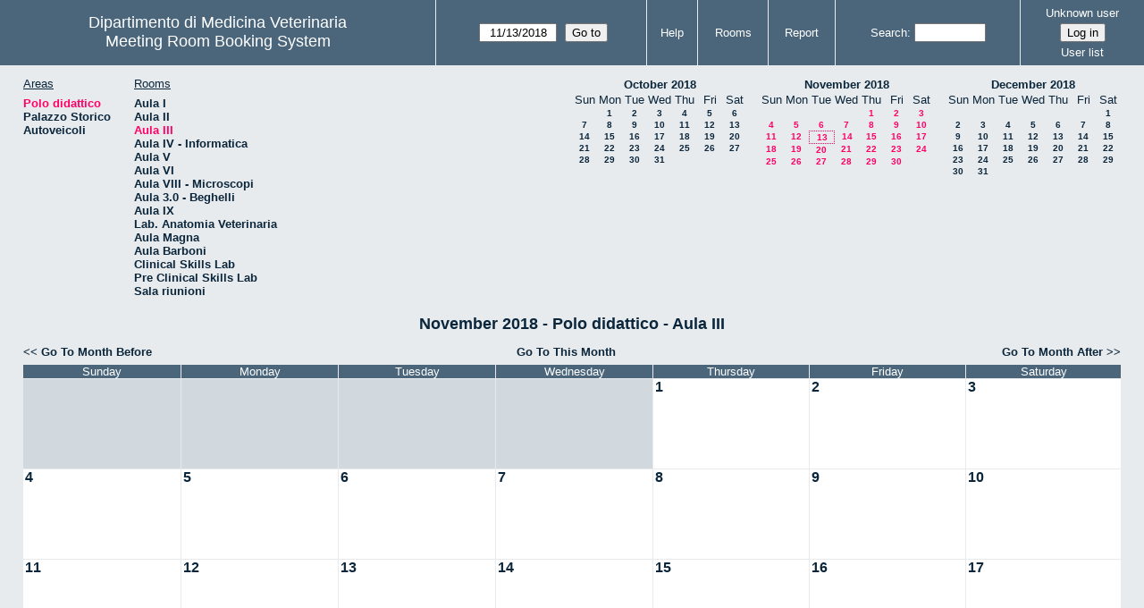

--- FILE ---
content_type: text/html; charset=utf-8
request_url: https://servizi.medvet.unipg.it/aule/web/month.php?year=2018&month=11&day=13&area=2&room=3
body_size: 37639
content:
<!DOCTYPE html>
<!--[if lte IE 9]>
<html lang="en" class="unsupported_browser">
<![endif]-->
<!--[if (!IE)|(gt IE 9)]><!-->
<html lang="en">
<!--<![endif]-->
<head>
<meta charset="utf-8">
<meta http-equiv="X-UA-Compatible" content="IE=edge">
<meta name="csrf_token" content="196080dc8936f362298991591a5a56c4aa76d07afcd38a3c0d9f4fe8e3d2b6bc">
<title>Meeting Room Booking System</title>
  <link href="jquery/ui/css/jquery-ui.structure.min.css" rel="stylesheet" type="text/css">
  <link href="jquery/ui/css/sunny/jquery-ui.theme.min.css" rel="stylesheet" type="text/css">
  <link href="jquery/datatables/css/jquery.dataTables.min.css" rel="stylesheet" type="text/css">
  <link href="jquery/datatables/css/buttons.dataTables.css" rel="stylesheet" type="text/css">
  <link href="jquery/datatables/css/fixedColumns.dataTables.min.css" rel="stylesheet" type="text/css">
  <link href="jquery/datatables/css/colReorder.dataTables.css" rel="stylesheet" type="text/css">
      
    <link rel="stylesheet" href="css/mrbs.css.php" type="text/css">
        <link rel="stylesheet" media="print" href="css/mrbs-print.css.php" type="text/css">
    <!--[if IE]>
    <link rel="stylesheet" href="css/mrbs-ie.css" type="text/css">
    <![endif]-->
        <meta name="robots" content="noindex, nofollow">
  <script type="text/javascript" src="jquery/jquery-3.2.1.min.js"></script>
    <script type="text/javascript" src="jquery/jquery-migrate-3.0.0.min.js"></script>
    <script type="text/javascript" src="jquery/ui/jquery-ui.min.js"></script>
      
<script type="text/javascript">
  //<![CDATA[
    function init(params)
  {
  }
  //]]>
</script>

<script type="text/javascript" src="js/functions.js.php?area=2"></script>
<script type="text/javascript" src="js/datepicker.js.php?area=2"></script>
<script type="text/javascript" src="js/general.js.php?area=2"></script>

    
  <script type="text/javascript" src="js/refresh.js.php?area=2"></script>
  
<!--[if lte IE 8]>
      <script src="js/html5shiv.min.js"></script>
    <![endif]-->
    
<script type="text/javascript">

//<![CDATA[


$(window).on('load', function() {

  var args = {day: '13',
              month: '11',
              year: '2018',
              area: '2',
              room: '3',
              page: 'month'};
    init(args);

});


//]]>
</script></head>
<body class="non_js month">
    <script type="text/javascript">
      //<![CDATA[
      $('body').addClass('js').removeClass('non_js');
      //]]>
    </script> 
    <div class="unsupported_message">
<header class="banner simple">
<nav>
<ul>
<li>
<div class="company">
<div class="logo">
<a href="http://www.medvet.unipg.it/">
<span>Dipartimento di Medicina Veterinaria</span>
</a>
</div>
<div class="mrbs">
<a href="index.php">Meeting Room Booking System</a>
</div>
</div>
</li>
</ul>
</nav>
</header>
<div class="contents">
<p>Unfortunately your browser isn't supported by MRBS.  You will need to upgrade to a more recent version, or else use another browser.</p>
</div>
</div>
<header class="banner">
<nav>
<ul>
<li>
<div class="company">
<div class="logo">
<a href="http://www.medvet.unipg.it/">
<span>Dipartimento di Medicina Veterinaria</span>
</a>
</div>
<div class="mrbs">
<a href="index.php">Meeting Room Booking System</a>
</div>
</div>
</li>
<li>
<form action="day.php" method="get" id="Form1">
<span class="dateselector js_hidden" data-prefix="" data-day="13" data-month="11" data-year="2018" data-min-year="2013" data-max-year="2031" data-form-id="Form1">
<select id="day" name="day">
<option value="1">1</option>
<option value="2">2</option>
<option value="3">3</option>
<option value="4">4</option>
<option value="5">5</option>
<option value="6">6</option>
<option value="7">7</option>
<option value="8">8</option>
<option value="9">9</option>
<option value="10">10</option>
<option value="11">11</option>
<option value="12">12</option>
<option value="13" selected="selected">13</option>
<option value="14">14</option>
<option value="15">15</option>
<option value="16">16</option>
<option value="17">17</option>
<option value="18">18</option>
<option value="19">19</option>
<option value="20">20</option>
<option value="21">21</option>
<option value="22">22</option>
<option value="23">23</option>
<option value="24">24</option>
<option value="25">25</option>
<option value="26">26</option>
<option value="27">27</option>
<option value="28">28</option>
<option value="29">29</option>
<option value="30">30</option>
<option value="31">31</option>
</select>
<select id="month" name="month">
<option value="1">Jan</option>
<option value="2">Feb</option>
<option value="3">Mar</option>
<option value="4">Apr</option>
<option value="5">May</option>
<option value="6">Jun</option>
<option value="7">Jul</option>
<option value="8">Aug</option>
<option value="9">Sep</option>
<option value="10">Oct</option>
<option value="11" selected="selected">Nov</option>
<option value="12">Dec</option>
</select>
<select id="year" name="year">
<option value="2013">2013</option>
<option value="2014">2014</option>
<option value="2015">2015</option>
<option value="2016">2016</option>
<option value="2017">2017</option>
<option value="2018" selected="selected">2018</option>
<option value="2019">2019</option>
<option value="2020">2020</option>
<option value="2021">2021</option>
<option value="2022">2022</option>
<option value="2023">2023</option>
<option value="2024">2024</option>
<option value="2025">2025</option>
<option value="2026">2026</option>
<option value="2027">2027</option>
<option value="2028">2028</option>
<option value="2029">2029</option>
<option value="2030">2030</option>
<option value="2031">2031</option>
</select>
</span>
<input type="hidden" name="area" value="2">
<input type="hidden" name="room" value="3">
<input type="submit" value="Go to">
</form>
</li>
<li>
<a href="help.php?day=13&amp;month=11&amp;year=2018&amp;area=2&amp;room=3">Help</a>
</li>
<li>
<a href="admin.php?day=13&amp;month=11&amp;year=2018&amp;area=2&amp;room=3">Rooms</a>
</li>
<li>
<a href="report.php?day=13&amp;month=11&amp;year=2018&amp;area=2&amp;room=3">Report</a>
</li>
<li>
<form id="header_search" method="post" action="search.php">
<input type="hidden" name="csrf_token" value="196080dc8936f362298991591a5a56c4aa76d07afcd38a3c0d9f4fe8e3d2b6bc">

<div>
<label><a href="search.php?advanced=1">Search</a></label>
<input type="search" name="search_str" value="" required>
<input type="hidden" name="day" value="13">
<input type="hidden" name="month" value="11">
<input type="hidden" name="year" value="2018">
<input type="hidden" name="area" value="2">
<input type="hidden" name="room" value="3">
</div>
</form>
</li>
<li id="logon_box">
<a href="">Unknown user</a>
<form method="post" action="admin.php">
<input type="hidden" name="csrf_token" value="196080dc8936f362298991591a5a56c4aa76d07afcd38a3c0d9f4fe8e3d2b6bc">
<input type="hidden" name="target_url" value="month.php?year=2018&amp;month=11&amp;day=13&amp;area=2&amp;room=3">
<input type="hidden" name="action" value="QueryName">
<input type="submit" value="Log in">
</form>
<a id="user_list_link" href="edit_users.php">User list</a>
</li>
</ul>
</nav>
</header>
<div class="contents">
<div id="dwm_header" class="screenonly">
<div id="dwm_areas">
<h3>Areas</h3>
<ul>
<li><a href="month.php?year=2018&amp;month=11&amp;day=13&amp;area=2"><span class="current">Polo didattico</span></a></li>
<li><a href="month.php?year=2018&amp;month=11&amp;day=13&amp;area=3"><span>Palazzo Storico</span></a></li>
<li><a href="month.php?year=2018&amp;month=11&amp;day=13&amp;area=4"><span>Autoveicoli</span></a></li>
</ul>
</div>
<div id="dwm_rooms">
<h3>Rooms</h3><ul>
<li><a href="month.php?year=2018&amp;month=11&amp;day=13&amp;area=2&amp;room=1" title="piano terra"><span>Aula I</span></a></li>
<li><a href="month.php?year=2018&amp;month=11&amp;day=13&amp;area=2&amp;room=2" title="piano terra"><span>Aula II</span></a></li>
<li><a href="month.php?year=2018&amp;month=11&amp;day=13&amp;area=2&amp;room=3" title="piano I"><span class="current">Aula III</span></a></li>
<li><a href="month.php?year=2018&amp;month=11&amp;day=13&amp;area=2&amp;room=4" title="piano I"><span>Aula IV - Informatica</span></a></li>
<li><a href="month.php?year=2018&amp;month=11&amp;day=13&amp;area=2&amp;room=5" title="piano I"><span>Aula V</span></a></li>
<li><a href="month.php?year=2018&amp;month=11&amp;day=13&amp;area=2&amp;room=6" title="piano II"><span>Aula VI</span></a></li>
<li><a href="month.php?year=2018&amp;month=11&amp;day=13&amp;area=2&amp;room=8" title="piano II"><span>Aula VIII - Microscopi</span></a></li>
<li><a href="month.php?year=2018&amp;month=11&amp;day=13&amp;area=2&amp;room=9" title="piano I"><span>Aula 3.0 - Beghelli</span></a></li>
<li><a href="month.php?year=2018&amp;month=11&amp;day=13&amp;area=2&amp;room=7" title="piano II"><span>Aula IX</span></a></li>
<li><a href="month.php?year=2018&amp;month=11&amp;day=13&amp;area=2&amp;room=26" title="piano I Biblioteca"><span>Lab. Anatomia Veterinaria</span></a></li>
<li><a href="month.php?year=2018&amp;month=11&amp;day=13&amp;area=2&amp;room=25" title="edificio storico"><span>Aula Magna</span></a></li>
<li><a href="month.php?year=2018&amp;month=11&amp;day=13&amp;area=2&amp;room=10" title="piano terra"><span>Aula Barboni</span></a></li>
<li><a href="month.php?year=2018&amp;month=11&amp;day=13&amp;area=2&amp;room=31" title=""><span>Clinical Skills Lab</span></a></li>
<li><a href="month.php?year=2018&amp;month=11&amp;day=13&amp;area=2&amp;room=32" title=""><span>Pre Clinical Skills Lab</span></a></li>
<li><a href="month.php?year=2018&amp;month=11&amp;day=13&amp;area=2&amp;room=27" title="piano II"><span>Sala riunioni</span></a></li>
</ul>
</div>
<nav id="cals">
<div id="cal_last">
<table class="calendar">
<thead>
<tr>
<th colspan="7"><a href="month.php?year=2018&amp;month=10&amp;day=13&amp;area=2&amp;room=3">October&nbsp;2018</a></th>
</tr>
<tr>
<th class="day_weekend">Sun</th>
<th class="day_weekday">Mon</th>
<th class="day_weekday">Tue</th>
<th class="day_weekday">Wed</th>
<th class="day_weekday">Thu</th>
<th class="day_weekday">Fri</th>
<th class="day_weekend">Sat</th>
</tr>
</thead>
<tbody>
<tr>
<td class="day_weekend"></td>
<td class="day_weekday"><a href="month.php?year=2018&amp;month=10&amp;day=1&amp;area=2&amp;room=3">1</a></td>
<td class="day_weekday"><a href="month.php?year=2018&amp;month=10&amp;day=2&amp;area=2&amp;room=3">2</a></td>
<td class="day_weekday"><a href="month.php?year=2018&amp;month=10&amp;day=3&amp;area=2&amp;room=3">3</a></td>
<td class="day_weekday"><a href="month.php?year=2018&amp;month=10&amp;day=4&amp;area=2&amp;room=3">4</a></td>
<td class="day_weekday"><a href="month.php?year=2018&amp;month=10&amp;day=5&amp;area=2&amp;room=3">5</a></td>
<td class="day_weekend"><a href="month.php?year=2018&amp;month=10&amp;day=6&amp;area=2&amp;room=3">6</a></td>
</tr>
<tr>
<td class="day_weekend"><a href="month.php?year=2018&amp;month=10&amp;day=7&amp;area=2&amp;room=3">7</a></td>
<td class="day_weekday"><a href="month.php?year=2018&amp;month=10&amp;day=8&amp;area=2&amp;room=3">8</a></td>
<td class="day_weekday"><a href="month.php?year=2018&amp;month=10&amp;day=9&amp;area=2&amp;room=3">9</a></td>
<td class="day_weekday"><a href="month.php?year=2018&amp;month=10&amp;day=10&amp;area=2&amp;room=3">10</a></td>
<td class="day_weekday"><a href="month.php?year=2018&amp;month=10&amp;day=11&amp;area=2&amp;room=3">11</a></td>
<td class="day_weekday"><a href="month.php?year=2018&amp;month=10&amp;day=12&amp;area=2&amp;room=3">12</a></td>
<td class="day_weekend"><a href="month.php?year=2018&amp;month=10&amp;day=13&amp;area=2&amp;room=3">13</a></td>
</tr>
<tr>
<td class="day_weekend"><a href="month.php?year=2018&amp;month=10&amp;day=14&amp;area=2&amp;room=3">14</a></td>
<td class="day_weekday"><a href="month.php?year=2018&amp;month=10&amp;day=15&amp;area=2&amp;room=3">15</a></td>
<td class="day_weekday"><a href="month.php?year=2018&amp;month=10&amp;day=16&amp;area=2&amp;room=3">16</a></td>
<td class="day_weekday"><a href="month.php?year=2018&amp;month=10&amp;day=17&amp;area=2&amp;room=3">17</a></td>
<td class="day_weekday"><a href="month.php?year=2018&amp;month=10&amp;day=18&amp;area=2&amp;room=3">18</a></td>
<td class="day_weekday"><a href="month.php?year=2018&amp;month=10&amp;day=19&amp;area=2&amp;room=3">19</a></td>
<td class="day_weekend"><a href="month.php?year=2018&amp;month=10&amp;day=20&amp;area=2&amp;room=3">20</a></td>
</tr>
<tr>
<td class="day_weekend"><a href="month.php?year=2018&amp;month=10&amp;day=21&amp;area=2&amp;room=3">21</a></td>
<td class="day_weekday"><a href="month.php?year=2018&amp;month=10&amp;day=22&amp;area=2&amp;room=3">22</a></td>
<td class="day_weekday"><a href="month.php?year=2018&amp;month=10&amp;day=23&amp;area=2&amp;room=3">23</a></td>
<td class="day_weekday"><a href="month.php?year=2018&amp;month=10&amp;day=24&amp;area=2&amp;room=3">24</a></td>
<td class="day_weekday"><a href="month.php?year=2018&amp;month=10&amp;day=25&amp;area=2&amp;room=3">25</a></td>
<td class="day_weekday"><a href="month.php?year=2018&amp;month=10&amp;day=26&amp;area=2&amp;room=3">26</a></td>
<td class="day_weekend"><a href="month.php?year=2018&amp;month=10&amp;day=27&amp;area=2&amp;room=3">27</a></td>
</tr>
<tr>
<td class="day_weekend"><a href="month.php?year=2018&amp;month=10&amp;day=28&amp;area=2&amp;room=3">28</a></td>
<td class="day_weekday"><a href="month.php?year=2018&amp;month=10&amp;day=29&amp;area=2&amp;room=3">29</a></td>
<td class="day_weekday"><a href="month.php?year=2018&amp;month=10&amp;day=30&amp;area=2&amp;room=3">30</a></td>
<td class="day_weekday"><a href="month.php?year=2018&amp;month=10&amp;day=31&amp;area=2&amp;room=3">31</a></td>
<td class="day_weekday day_blank"></td>
<td class="day_weekday day_blank"></td>
<td class="day_weekend day_blank"></td>
</tr>
</tbody>
</table>
</div>
<div id="cal_this">
<table class="calendar">
<thead>
<tr>
<th colspan="7"><a href="month.php?year=2018&amp;month=11&amp;day=13&amp;area=2&amp;room=3">November&nbsp;2018</a></th>
</tr>
<tr>
<th class="day_weekend">Sun</th>
<th class="day_weekday">Mon</th>
<th class="day_weekday">Tue</th>
<th class="day_weekday">Wed</th>
<th class="day_weekday">Thu</th>
<th class="day_weekday">Fri</th>
<th class="day_weekend">Sat</th>
</tr>
</thead>
<tbody>
<tr>
<td class="day_weekend day_blank"></td>
<td class="day_weekday day_blank"></td>
<td class="day_weekday day_blank"></td>
<td class="day_weekday"></td>
<td class="day_weekday"><a class="current" href="month.php?year=2018&amp;month=11&amp;day=1&amp;area=2&amp;room=3">1</a></td>
<td class="day_weekday"><a class="current" href="month.php?year=2018&amp;month=11&amp;day=2&amp;area=2&amp;room=3">2</a></td>
<td class="day_weekend"><a class="current" href="month.php?year=2018&amp;month=11&amp;day=3&amp;area=2&amp;room=3">3</a></td>
</tr>
<tr>
<td class="day_weekend"><a class="current" href="month.php?year=2018&amp;month=11&amp;day=4&amp;area=2&amp;room=3">4</a></td>
<td class="day_weekday"><a class="current" href="month.php?year=2018&amp;month=11&amp;day=5&amp;area=2&amp;room=3">5</a></td>
<td class="day_weekday"><a class="current" href="month.php?year=2018&amp;month=11&amp;day=6&amp;area=2&amp;room=3">6</a></td>
<td class="day_weekday"><a class="current" href="month.php?year=2018&amp;month=11&amp;day=7&amp;area=2&amp;room=3">7</a></td>
<td class="day_weekday"><a class="current" href="month.php?year=2018&amp;month=11&amp;day=8&amp;area=2&amp;room=3">8</a></td>
<td class="day_weekday"><a class="current" href="month.php?year=2018&amp;month=11&amp;day=9&amp;area=2&amp;room=3">9</a></td>
<td class="day_weekend"><a class="current" href="month.php?year=2018&amp;month=11&amp;day=10&amp;area=2&amp;room=3">10</a></td>
</tr>
<tr>
<td class="day_weekend"><a class="current" href="month.php?year=2018&amp;month=11&amp;day=11&amp;area=2&amp;room=3">11</a></td>
<td class="day_weekday"><a class="current" href="month.php?year=2018&amp;month=11&amp;day=12&amp;area=2&amp;room=3">12</a></td>
<td class="day_weekday" id="sticky_day"><a class="current" href="month.php?year=2018&amp;month=11&amp;day=13&amp;area=2&amp;room=3">13</a></td>
<td class="day_weekday"><a class="current" href="month.php?year=2018&amp;month=11&amp;day=14&amp;area=2&amp;room=3">14</a></td>
<td class="day_weekday"><a class="current" href="month.php?year=2018&amp;month=11&amp;day=15&amp;area=2&amp;room=3">15</a></td>
<td class="day_weekday"><a class="current" href="month.php?year=2018&amp;month=11&amp;day=16&amp;area=2&amp;room=3">16</a></td>
<td class="day_weekend"><a class="current" href="month.php?year=2018&amp;month=11&amp;day=17&amp;area=2&amp;room=3">17</a></td>
</tr>
<tr>
<td class="day_weekend"><a class="current" href="month.php?year=2018&amp;month=11&amp;day=18&amp;area=2&amp;room=3">18</a></td>
<td class="day_weekday"><a class="current" href="month.php?year=2018&amp;month=11&amp;day=19&amp;area=2&amp;room=3">19</a></td>
<td class="day_weekday"><a class="current" href="month.php?year=2018&amp;month=11&amp;day=20&amp;area=2&amp;room=3">20</a></td>
<td class="day_weekday"><a class="current" href="month.php?year=2018&amp;month=11&amp;day=21&amp;area=2&amp;room=3">21</a></td>
<td class="day_weekday"><a class="current" href="month.php?year=2018&amp;month=11&amp;day=22&amp;area=2&amp;room=3">22</a></td>
<td class="day_weekday"><a class="current" href="month.php?year=2018&amp;month=11&amp;day=23&amp;area=2&amp;room=3">23</a></td>
<td class="day_weekend"><a class="current" href="month.php?year=2018&amp;month=11&amp;day=24&amp;area=2&amp;room=3">24</a></td>
</tr>
<tr>
<td class="day_weekend"><a class="current" href="month.php?year=2018&amp;month=11&amp;day=25&amp;area=2&amp;room=3">25</a></td>
<td class="day_weekday"><a class="current" href="month.php?year=2018&amp;month=11&amp;day=26&amp;area=2&amp;room=3">26</a></td>
<td class="day_weekday"><a class="current" href="month.php?year=2018&amp;month=11&amp;day=27&amp;area=2&amp;room=3">27</a></td>
<td class="day_weekday"><a class="current" href="month.php?year=2018&amp;month=11&amp;day=28&amp;area=2&amp;room=3">28</a></td>
<td class="day_weekday"><a class="current" href="month.php?year=2018&amp;month=11&amp;day=29&amp;area=2&amp;room=3">29</a></td>
<td class="day_weekday"><a class="current" href="month.php?year=2018&amp;month=11&amp;day=30&amp;area=2&amp;room=3">30</a></td>
<td class="day_weekend day_blank"></td>
</tr>
</tbody>
</table>
</div>
<div id="cal_next">
<table class="calendar">
<thead>
<tr>
<th colspan="7"><a href="month.php?year=2018&amp;month=12&amp;day=13&amp;area=2&amp;room=3">December&nbsp;2018</a></th>
</tr>
<tr>
<th class="day_weekend">Sun</th>
<th class="day_weekday">Mon</th>
<th class="day_weekday">Tue</th>
<th class="day_weekday">Wed</th>
<th class="day_weekday">Thu</th>
<th class="day_weekday">Fri</th>
<th class="day_weekend">Sat</th>
</tr>
</thead>
<tbody>
<tr>
<td class="day_weekend day_blank"></td>
<td class="day_weekday day_blank"></td>
<td class="day_weekday day_blank"></td>
<td class="day_weekday day_blank"></td>
<td class="day_weekday day_blank"></td>
<td class="day_weekday"></td>
<td class="day_weekend"><a href="month.php?year=2018&amp;month=12&amp;day=1&amp;area=2&amp;room=3">1</a></td>
</tr>
<tr>
<td class="day_weekend"><a href="month.php?year=2018&amp;month=12&amp;day=2&amp;area=2&amp;room=3">2</a></td>
<td class="day_weekday"><a href="month.php?year=2018&amp;month=12&amp;day=3&amp;area=2&amp;room=3">3</a></td>
<td class="day_weekday"><a href="month.php?year=2018&amp;month=12&amp;day=4&amp;area=2&amp;room=3">4</a></td>
<td class="day_weekday"><a href="month.php?year=2018&amp;month=12&amp;day=5&amp;area=2&amp;room=3">5</a></td>
<td class="day_weekday"><a href="month.php?year=2018&amp;month=12&amp;day=6&amp;area=2&amp;room=3">6</a></td>
<td class="day_weekday"><a href="month.php?year=2018&amp;month=12&amp;day=7&amp;area=2&amp;room=3">7</a></td>
<td class="day_weekend"><a href="month.php?year=2018&amp;month=12&amp;day=8&amp;area=2&amp;room=3">8</a></td>
</tr>
<tr>
<td class="day_weekend"><a href="month.php?year=2018&amp;month=12&amp;day=9&amp;area=2&amp;room=3">9</a></td>
<td class="day_weekday"><a href="month.php?year=2018&amp;month=12&amp;day=10&amp;area=2&amp;room=3">10</a></td>
<td class="day_weekday"><a href="month.php?year=2018&amp;month=12&amp;day=11&amp;area=2&amp;room=3">11</a></td>
<td class="day_weekday"><a href="month.php?year=2018&amp;month=12&amp;day=12&amp;area=2&amp;room=3">12</a></td>
<td class="day_weekday"><a href="month.php?year=2018&amp;month=12&amp;day=13&amp;area=2&amp;room=3">13</a></td>
<td class="day_weekday"><a href="month.php?year=2018&amp;month=12&amp;day=14&amp;area=2&amp;room=3">14</a></td>
<td class="day_weekend"><a href="month.php?year=2018&amp;month=12&amp;day=15&amp;area=2&amp;room=3">15</a></td>
</tr>
<tr>
<td class="day_weekend"><a href="month.php?year=2018&amp;month=12&amp;day=16&amp;area=2&amp;room=3">16</a></td>
<td class="day_weekday"><a href="month.php?year=2018&amp;month=12&amp;day=17&amp;area=2&amp;room=3">17</a></td>
<td class="day_weekday"><a href="month.php?year=2018&amp;month=12&amp;day=18&amp;area=2&amp;room=3">18</a></td>
<td class="day_weekday"><a href="month.php?year=2018&amp;month=12&amp;day=19&amp;area=2&amp;room=3">19</a></td>
<td class="day_weekday"><a href="month.php?year=2018&amp;month=12&amp;day=20&amp;area=2&amp;room=3">20</a></td>
<td class="day_weekday"><a href="month.php?year=2018&amp;month=12&amp;day=21&amp;area=2&amp;room=3">21</a></td>
<td class="day_weekend"><a href="month.php?year=2018&amp;month=12&amp;day=22&amp;area=2&amp;room=3">22</a></td>
</tr>
<tr>
<td class="day_weekend"><a href="month.php?year=2018&amp;month=12&amp;day=23&amp;area=2&amp;room=3">23</a></td>
<td class="day_weekday"><a href="month.php?year=2018&amp;month=12&amp;day=24&amp;area=2&amp;room=3">24</a></td>
<td class="day_weekday"><a href="month.php?year=2018&amp;month=12&amp;day=25&amp;area=2&amp;room=3">25</a></td>
<td class="day_weekday"><a href="month.php?year=2018&amp;month=12&amp;day=26&amp;area=2&amp;room=3">26</a></td>
<td class="day_weekday"><a href="month.php?year=2018&amp;month=12&amp;day=27&amp;area=2&amp;room=3">27</a></td>
<td class="day_weekday"><a href="month.php?year=2018&amp;month=12&amp;day=28&amp;area=2&amp;room=3">28</a></td>
<td class="day_weekend"><a href="month.php?year=2018&amp;month=12&amp;day=29&amp;area=2&amp;room=3">29</a></td>
</tr>
<tr>
<td class="day_weekend"><a href="month.php?year=2018&amp;month=12&amp;day=30&amp;area=2&amp;room=3">30</a></td>
<td class="day_weekday"><a href="month.php?year=2018&amp;month=12&amp;day=31&amp;area=2&amp;room=3">31</a></td>
<td class="day_weekday day_blank"></td>
<td class="day_weekday day_blank"></td>
<td class="day_weekday day_blank"></td>
<td class="day_weekday day_blank"></td>
<td class="day_weekend day_blank"></td>
</tr>
</tbody>
</table>
</div>
</nav>
</div>
<div id="dwm">
<h2>November 2018 - Polo didattico - Aula III</h2>
</div>

<nav class="date_nav">
  <a class="date_before" href="month.php?area=2&amp;room=3&amp;year=2018&amp;month=10&amp;day=13">Go To Month Before</a>
  <a class="date_now" href="month.php?area=2&amp;room=3&amp;year=2026&amp;month=01&amp;day=13">Go To This Month</a>
  <a class="date_after" href="month.php?area=2&amp;room=3&amp;year=2018&amp;month=12&amp;day=13">Go To Month After</a>
</nav>
<table class="dwm_main" id="month_main">
<thead>
<tr>
<th>Sunday</th><th>Monday</th><th>Tuesday</th><th>Wednesday</th><th>Thursday</th><th>Friday</th><th>Saturday</th>
</tr>
</thead>
<tbody>
<tr>
<td class="invalid"><div class="cell_container">&nbsp;</div></td>
<td class="invalid"><div class="cell_container">&nbsp;</div></td>
<td class="invalid"><div class="cell_container">&nbsp;</div></td>
<td class="invalid"><div class="cell_container">&nbsp;</div></td>
<td class="valid">
<div class="cell_container">
<div class="cell_header">
<a class="monthday" href="day.php?year=2018&amp;month=11&amp;day=1&amp;area=2">1</a>
</div>
<a class="new_booking" href="edit_entry.php?room=3&amp;area=2&amp;year=2018&amp;month=11&amp;day=1&amp;hour=8&amp;minute=0">
</a>
</div>
</td>
<td class="valid">
<div class="cell_container">
<div class="cell_header">
<a class="monthday" href="day.php?year=2018&amp;month=11&amp;day=2&amp;area=2">2</a>
</div>
<a class="new_booking" href="edit_entry.php?room=3&amp;area=2&amp;year=2018&amp;month=11&amp;day=2&amp;hour=8&amp;minute=0">
</a>
</div>
</td>
<td class="valid">
<div class="cell_container">
<div class="cell_header">
<a class="monthday" href="day.php?year=2018&amp;month=11&amp;day=3&amp;area=2">3</a>
</div>
<a class="new_booking" href="edit_entry.php?room=3&amp;area=2&amp;year=2018&amp;month=11&amp;day=3&amp;hour=8&amp;minute=0">
</a>
</div>
</td>
</tr><tr>
<td class="valid">
<div class="cell_container">
<div class="cell_header">
<a class="monthday" href="day.php?year=2018&amp;month=11&amp;day=4&amp;area=2">4</a>
</div>
<a class="new_booking" href="edit_entry.php?room=3&amp;area=2&amp;year=2018&amp;month=11&amp;day=4&amp;hour=8&amp;minute=0">
</a>
</div>
</td>
<td class="valid">
<div class="cell_container">
<div class="cell_header">
<a class="monthday" href="day.php?year=2018&amp;month=11&amp;day=5&amp;area=2">5</a>
</div>
<a class="new_booking" href="edit_entry.php?room=3&amp;area=2&amp;year=2018&amp;month=11&amp;day=5&amp;hour=8&amp;minute=0">
</a>
</div>
</td>
<td class="valid">
<div class="cell_container">
<div class="cell_header">
<a class="monthday" href="day.php?year=2018&amp;month=11&amp;day=6&amp;area=2">6</a>
</div>
<a class="new_booking" href="edit_entry.php?room=3&amp;area=2&amp;year=2018&amp;month=11&amp;day=6&amp;hour=8&amp;minute=0">
</a>
</div>
</td>
<td class="valid">
<div class="cell_container">
<div class="cell_header">
<a class="monthday" href="day.php?year=2018&amp;month=11&amp;day=7&amp;area=2">7</a>
</div>
<a class="new_booking" href="edit_entry.php?room=3&amp;area=2&amp;year=2018&amp;month=11&amp;day=7&amp;hour=8&amp;minute=0">
</a>
</div>
</td>
<td class="valid">
<div class="cell_container">
<div class="cell_header">
<a class="monthday" href="day.php?year=2018&amp;month=11&amp;day=8&amp;area=2">8</a>
</div>
<a class="new_booking" href="edit_entry.php?room=3&amp;area=2&amp;year=2018&amp;month=11&amp;day=8&amp;hour=8&amp;minute=0">
</a>
</div>
</td>
<td class="valid">
<div class="cell_container">
<div class="cell_header">
<a class="monthday" href="day.php?year=2018&amp;month=11&amp;day=9&amp;area=2">9</a>
</div>
<a class="new_booking" href="edit_entry.php?room=3&amp;area=2&amp;year=2018&amp;month=11&amp;day=9&amp;hour=8&amp;minute=0">
</a>
</div>
</td>
<td class="valid">
<div class="cell_container">
<div class="cell_header">
<a class="monthday" href="day.php?year=2018&amp;month=11&amp;day=10&amp;area=2">10</a>
</div>
<a class="new_booking" href="edit_entry.php?room=3&amp;area=2&amp;year=2018&amp;month=11&amp;day=10&amp;hour=8&amp;minute=0">
</a>
</div>
</td>
</tr><tr>
<td class="valid">
<div class="cell_container">
<div class="cell_header">
<a class="monthday" href="day.php?year=2018&amp;month=11&amp;day=11&amp;area=2">11</a>
</div>
<a class="new_booking" href="edit_entry.php?room=3&amp;area=2&amp;year=2018&amp;month=11&amp;day=11&amp;hour=8&amp;minute=0">
</a>
</div>
</td>
<td class="valid">
<div class="cell_container">
<div class="cell_header">
<a class="monthday" href="day.php?year=2018&amp;month=11&amp;day=12&amp;area=2">12</a>
</div>
<a class="new_booking" href="edit_entry.php?room=3&amp;area=2&amp;year=2018&amp;month=11&amp;day=12&amp;hour=8&amp;minute=0">
</a>
</div>
</td>
<td class="valid">
<div class="cell_container">
<div class="cell_header">
<a class="monthday" href="day.php?year=2018&amp;month=11&amp;day=13&amp;area=2">13</a>
</div>
<a class="new_booking" href="edit_entry.php?room=3&amp;area=2&amp;year=2018&amp;month=11&amp;day=13&amp;hour=8&amp;minute=0">
</a>
</div>
</td>
<td class="valid">
<div class="cell_container">
<div class="cell_header">
<a class="monthday" href="day.php?year=2018&amp;month=11&amp;day=14&amp;area=2">14</a>
</div>
<a class="new_booking" href="edit_entry.php?room=3&amp;area=2&amp;year=2018&amp;month=11&amp;day=14&amp;hour=8&amp;minute=0">
</a>
</div>
</td>
<td class="valid">
<div class="cell_container">
<div class="cell_header">
<a class="monthday" href="day.php?year=2018&amp;month=11&amp;day=15&amp;area=2">15</a>
</div>
<a class="new_booking" href="edit_entry.php?room=3&amp;area=2&amp;year=2018&amp;month=11&amp;day=15&amp;hour=8&amp;minute=0">
</a>
</div>
</td>
<td class="valid">
<div class="cell_container">
<div class="cell_header">
<a class="monthday" href="day.php?year=2018&amp;month=11&amp;day=16&amp;area=2">16</a>
</div>
<a class="new_booking" href="edit_entry.php?room=3&amp;area=2&amp;year=2018&amp;month=11&amp;day=16&amp;hour=8&amp;minute=0">
</a>
</div>
</td>
<td class="valid">
<div class="cell_container">
<div class="cell_header">
<a class="monthday" href="day.php?year=2018&amp;month=11&amp;day=17&amp;area=2">17</a>
</div>
<a class="new_booking" href="edit_entry.php?room=3&amp;area=2&amp;year=2018&amp;month=11&amp;day=17&amp;hour=8&amp;minute=0">
</a>
</div>
</td>
</tr><tr>
<td class="valid">
<div class="cell_container">
<div class="cell_header">
<a class="monthday" href="day.php?year=2018&amp;month=11&amp;day=18&amp;area=2">18</a>
</div>
<a class="new_booking" href="edit_entry.php?room=3&amp;area=2&amp;year=2018&amp;month=11&amp;day=18&amp;hour=8&amp;minute=0">
</a>
</div>
</td>
<td class="valid">
<div class="cell_container">
<div class="cell_header">
<a class="monthday" href="day.php?year=2018&amp;month=11&amp;day=19&amp;area=2">19</a>
</div>
<a class="new_booking" href="edit_entry.php?room=3&amp;area=2&amp;year=2018&amp;month=11&amp;day=19&amp;hour=8&amp;minute=0">
</a>
</div>
</td>
<td class="valid">
<div class="cell_container">
<div class="cell_header">
<a class="monthday" href="day.php?year=2018&amp;month=11&amp;day=20&amp;area=2">20</a>
</div>
<a class="new_booking" href="edit_entry.php?room=3&amp;area=2&amp;year=2018&amp;month=11&amp;day=20&amp;hour=8&amp;minute=0">
</a>
</div>
</td>
<td class="valid">
<div class="cell_container">
<div class="cell_header">
<a class="monthday" href="day.php?year=2018&amp;month=11&amp;day=21&amp;area=2">21</a>
</div>
<a class="new_booking" href="edit_entry.php?room=3&amp;area=2&amp;year=2018&amp;month=11&amp;day=21&amp;hour=8&amp;minute=0">
</a>
</div>
</td>
<td class="valid">
<div class="cell_container">
<div class="cell_header">
<a class="monthday" href="day.php?year=2018&amp;month=11&amp;day=22&amp;area=2">22</a>
</div>
<a class="new_booking" href="edit_entry.php?room=3&amp;area=2&amp;year=2018&amp;month=11&amp;day=22&amp;hour=8&amp;minute=0">
</a>
</div>
</td>
<td class="valid">
<div class="cell_container">
<div class="cell_header">
<a class="monthday" href="day.php?year=2018&amp;month=11&amp;day=23&amp;area=2">23</a>
</div>
<a class="new_booking" href="edit_entry.php?room=3&amp;area=2&amp;year=2018&amp;month=11&amp;day=23&amp;hour=8&amp;minute=0">
</a>
</div>
</td>
<td class="valid">
<div class="cell_container">
<div class="cell_header">
<a class="monthday" href="day.php?year=2018&amp;month=11&amp;day=24&amp;area=2">24</a>
</div>
<a class="new_booking" href="edit_entry.php?room=3&amp;area=2&amp;year=2018&amp;month=11&amp;day=24&amp;hour=8&amp;minute=0">
</a>
</div>
</td>
</tr><tr>
<td class="valid">
<div class="cell_container">
<div class="cell_header">
<a class="monthday" href="day.php?year=2018&amp;month=11&amp;day=25&amp;area=2">25</a>
</div>
<a class="new_booking" href="edit_entry.php?room=3&amp;area=2&amp;year=2018&amp;month=11&amp;day=25&amp;hour=8&amp;minute=0">
</a>
</div>
</td>
<td class="valid">
<div class="cell_container">
<div class="cell_header">
<a class="monthday" href="day.php?year=2018&amp;month=11&amp;day=26&amp;area=2">26</a>
</div>
<a class="new_booking" href="edit_entry.php?room=3&amp;area=2&amp;year=2018&amp;month=11&amp;day=26&amp;hour=8&amp;minute=0">
</a>
</div>
</td>
<td class="valid">
<div class="cell_container">
<div class="cell_header">
<a class="monthday" href="day.php?year=2018&amp;month=11&amp;day=27&amp;area=2">27</a>
</div>
<a class="new_booking" href="edit_entry.php?room=3&amp;area=2&amp;year=2018&amp;month=11&amp;day=27&amp;hour=8&amp;minute=0">
</a>
</div>
</td>
<td class="valid">
<div class="cell_container">
<div class="cell_header">
<a class="monthday" href="day.php?year=2018&amp;month=11&amp;day=28&amp;area=2">28</a>
</div>
<a class="new_booking" href="edit_entry.php?room=3&amp;area=2&amp;year=2018&amp;month=11&amp;day=28&amp;hour=8&amp;minute=0">
</a>
</div>
</td>
<td class="valid">
<div class="cell_container">
<div class="cell_header">
<a class="monthday" href="day.php?year=2018&amp;month=11&amp;day=29&amp;area=2">29</a>
</div>
<a class="new_booking" href="edit_entry.php?room=3&amp;area=2&amp;year=2018&amp;month=11&amp;day=29&amp;hour=8&amp;minute=0">
</a>
</div>
</td>
<td class="valid">
<div class="cell_container">
<div class="cell_header">
<a class="monthday" href="day.php?year=2018&amp;month=11&amp;day=30&amp;area=2">30</a>
</div>
<a class="new_booking" href="edit_entry.php?room=3&amp;area=2&amp;year=2018&amp;month=11&amp;day=30&amp;hour=8&amp;minute=0">
</a>
</div>
</td>
<td class="invalid"><div class="cell_container">&nbsp;</div></td>
</tr>
</tbody>
</table>

<nav class="date_nav">
  <a class="date_before" href="month.php?area=2&amp;room=3&amp;year=2018&amp;month=10&amp;day=13">Go To Month Before</a>
  <a class="date_now" href="month.php?area=2&amp;room=3&amp;year=2026&amp;month=01&amp;day=13">Go To This Month</a>
  <a class="date_after" href="month.php?area=2&amp;room=3&amp;year=2018&amp;month=12&amp;day=13">Go To Month After</a>
</nav>
<table id="colour_key"><tr>
<td class="E">
<div class="celldiv slots1" title="External">
External</div></td>
<td class="I">
<div class="celldiv slots1" title="Internal">
Internal</div></td>
</tr></table>
</div><div class="screenonly trailer" id="trailer">
<div id="viewday">
<div class="trailer_label">
<a href="day.php?year=2018&amp;month=11&amp;day=13&amp;area=2&amp;room=3">View Day</a>
</div>
<div class="trailer_links">
<span><a href="day.php?year=2018&amp;month=11&amp;day=07&amp;area=2&amp;room=3">Nov 07</a></span>
 | <span><a href="day.php?year=2018&amp;month=11&amp;day=08&amp;area=2&amp;room=3">Nov 08</a></span>
 | <span><a href="day.php?year=2018&amp;month=11&amp;day=09&amp;area=2&amp;room=3">Nov 09</a></span>
 | <span><a href="day.php?year=2018&amp;month=11&amp;day=10&amp;area=2&amp;room=3">Nov 10</a></span>
 | <span><a href="day.php?year=2018&amp;month=11&amp;day=11&amp;area=2&amp;room=3">Nov 11</a></span>
 | <span><a href="day.php?year=2018&amp;month=11&amp;day=12&amp;area=2&amp;room=3">Nov 12</a></span>
 | <span class="current">[ <a href="day.php?year=2018&amp;month=11&amp;day=13&amp;area=2&amp;room=3">Nov 13</a> ]</span>
 | <span><a href="day.php?year=2018&amp;month=11&amp;day=14&amp;area=2&amp;room=3">Nov 14</a></span>
 | <span><a href="day.php?year=2018&amp;month=11&amp;day=15&amp;area=2&amp;room=3">Nov 15</a></span>
 | <span><a href="day.php?year=2018&amp;month=11&amp;day=16&amp;area=2&amp;room=3">Nov 16</a></span>
 | <span><a href="day.php?year=2018&amp;month=11&amp;day=17&amp;area=2&amp;room=3">Nov 17</a></span>
 | <span><a href="day.php?year=2018&amp;month=11&amp;day=18&amp;area=2&amp;room=3">Nov 18</a></span>
 | <span><a href="day.php?year=2018&amp;month=11&amp;day=19&amp;area=2&amp;room=3">Nov 19</a></span>
 | <span><a href="day.php?year=2018&amp;month=11&amp;day=20&amp;area=2&amp;room=3">Nov 20</a></span>
</div>
</div>
<div id="viewweek">
<div class="trailer_label">
<a href="week.php?year=2018&amp;month=11&amp;day=13&amp;area=2&amp;room=3">View Week</a>
</div>
<div class="trailer_links">
  <a href="week.php?year=2018&amp;month=10&amp;day=16&amp;area=2&amp;room=3">Oct 14</a>
 |   <a href="week.php?year=2018&amp;month=10&amp;day=23&amp;area=2&amp;room=3">Oct 21</a>
 |   <a href="week.php?year=2018&amp;month=10&amp;day=30&amp;area=2&amp;room=3">Oct 28</a>
 |   <a href="week.php?year=2018&amp;month=11&amp;day=06&amp;area=2&amp;room=3">Nov 04</a>
 | <span class="current">
[   <a href="week.php?year=2018&amp;month=11&amp;day=13&amp;area=2&amp;room=3">Nov 11</a>
]</span>
 |   <a href="week.php?year=2018&amp;month=11&amp;day=20&amp;area=2&amp;room=3">Nov 18</a>
 |   <a href="week.php?year=2018&amp;month=11&amp;day=27&amp;area=2&amp;room=3">Nov 25</a>
 |   <a href="week.php?year=2018&amp;month=12&amp;day=04&amp;area=2&amp;room=3">Dec 02</a>
 |   <a href="week.php?year=2018&amp;month=12&amp;day=11&amp;area=2&amp;room=3">Dec 09</a>
</div>
</div>
<div id="viewmonth">
<div class="trailer_label">
<a href="month.php?year=2018&amp;month=11&amp;day=13&amp;area=2&amp;room=3">View Month</a>
</div>
<div class="trailer_links">
  <a href="month.php?year=2018&amp;month=09&amp;day=13&amp;area=2&amp;room=3">Sep 2018</a>
 |   <a href="month.php?year=2018&amp;month=10&amp;day=13&amp;area=2&amp;room=3">Oct 2018</a>
 | <span class="current">
[   <a href="month.php?year=2018&amp;month=11&amp;day=13&amp;area=2&amp;room=3">Nov 2018</a>
]</span>
 |   <a href="month.php?year=2018&amp;month=12&amp;day=13&amp;area=2&amp;room=3">Dec 2018</a>
 |   <a href="month.php?year=2019&amp;month=01&amp;day=13&amp;area=2&amp;room=3">Jan 2019</a>
 |   <a href="month.php?year=2019&amp;month=02&amp;day=13&amp;area=2&amp;room=3">Feb 2019</a>
 |   <a href="month.php?year=2019&amp;month=03&amp;day=13&amp;area=2&amp;room=3">Mar 2019</a>
 |   <a href="month.php?year=2019&amp;month=04&amp;day=13&amp;area=2&amp;room=3">Apr 2019</a>
 |   <a href="month.php?year=2019&amp;month=05&amp;day=13&amp;area=2&amp;room=3">May 2019</a>
</div>
</div>
</div>
  </body>
</html>
